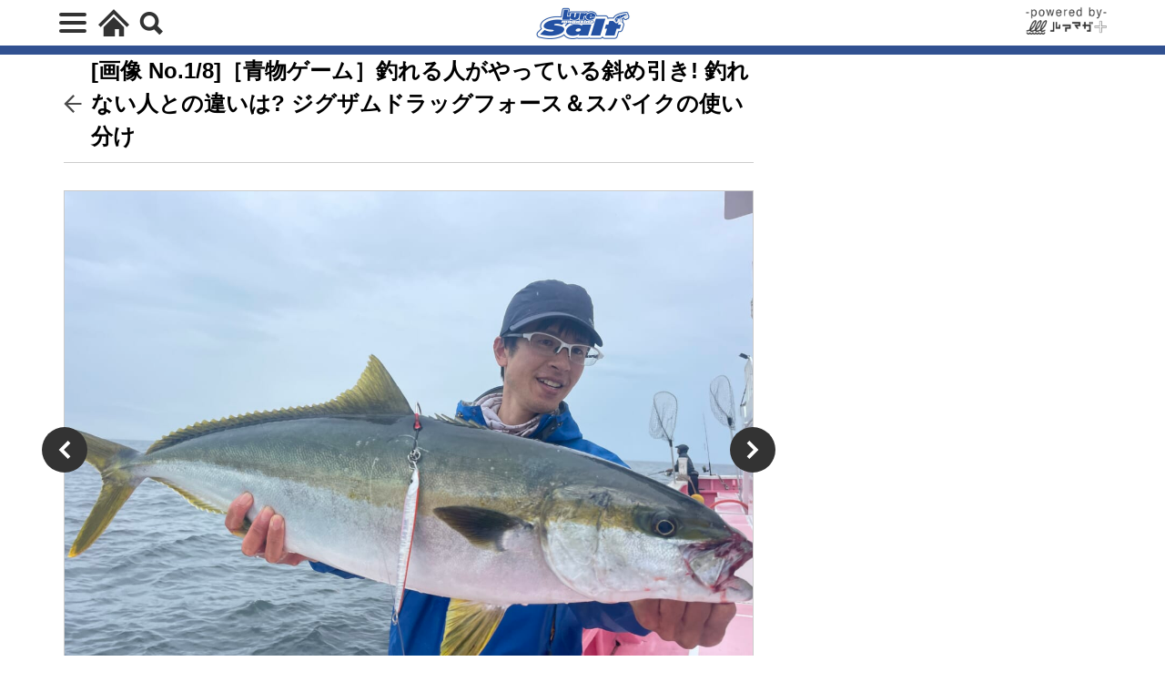

--- FILE ---
content_type: text/html; charset=UTF-8
request_url: https://plus.luremaga.jp/2024/02/09/324092/photo/324093/
body_size: 21371
content:
<!DOCTYPE html>
<html lang="ja" prefix="og: http://ogp.me/ns#" class="wym_html t-html">
<head prefix="og: http://ogp.me/ns# fb: http://ogp.me/ns/fb# article: http://ogp.me/ns/article#">
<link class="css-async" rel href="https://stackpath.bootstrapcdn.com/bootstrap/4.5.2/css/bootstrap.min.css" integrity="sha384-JcKb8q3iqJ61gNV9KGb8thSsNjpSL0n8PARn9HuZOnIxN0hoP+VmmDGMN5t9UJ0Z" crossorigin="anonymous">
<meta charset="UTF-8">
<!-- category/tag/author dataLayer -->
<script>
var tags = [];
      tags.push('ジギング');
          tags.push('海釣り(オフショア／沖)');
          tags.push('ロッド');
          tags.push('NOAD');
          tags.push('テンリュウ');
          tags.push('小型青物(ハマチ等)');
          tags.push('ルアーマガジンソルト');
          tags.push('新製品情報');
          tags.push('ソルトルアー');
    var posttags = tags.join(',');
var dataLayer = dataLayer || [];
dataLayer.push({
'author': 'ルアーマガジンソルト編集部',
'category': 'ソルトルアー',
'tag': posttags,
'AB_test': 'A',
});
</script>
<!-- /category/tag/author dataLayer --><title>[画像 No.1/8] ［青物ゲーム］釣れる人がやっている斜め引き! 釣れない人との違いは? ジグザムドラッグフォース＆スパイクの使い分け│ルアマガプラス</title>
<meta name='robots' content='max-image-preview:large' />
<link rel="alternate" title="oEmbed (JSON)" type="application/json+oembed" href="https://plus.luremaga.jp/wp-json/oembed/1.0/embed?url=https%3A%2F%2Fplus.luremaga.jp%2F2024%2F02%2F09%2F324092%2F" />
<link rel="alternate" title="oEmbed (XML)" type="text/xml+oembed" href="https://plus.luremaga.jp/wp-json/oembed/1.0/embed?url=https%3A%2F%2Fplus.luremaga.jp%2F2024%2F02%2F09%2F324092%2F&#038;format=xml" />
<style id='wp-img-auto-sizes-contain-inline-css' type='text/css'>
img:is([sizes=auto i],[sizes^="auto," i]){contain-intrinsic-size:3000px 1500px}
/*# sourceURL=wp-img-auto-sizes-contain-inline-css */
</style>
<link rel='stylesheet' id='wp-block-library-css' href='https://plus.luremaga.jp/main/wp-includes/css/dist/block-library/style.min.css?ver=6.9' type='text/css' media='all' />
<style id='wp-block-heading-inline-css' type='text/css'>
h1:where(.wp-block-heading).has-background,h2:where(.wp-block-heading).has-background,h3:where(.wp-block-heading).has-background,h4:where(.wp-block-heading).has-background,h5:where(.wp-block-heading).has-background,h6:where(.wp-block-heading).has-background{padding:1.25em 2.375em}h1.has-text-align-left[style*=writing-mode]:where([style*=vertical-lr]),h1.has-text-align-right[style*=writing-mode]:where([style*=vertical-rl]),h2.has-text-align-left[style*=writing-mode]:where([style*=vertical-lr]),h2.has-text-align-right[style*=writing-mode]:where([style*=vertical-rl]),h3.has-text-align-left[style*=writing-mode]:where([style*=vertical-lr]),h3.has-text-align-right[style*=writing-mode]:where([style*=vertical-rl]),h4.has-text-align-left[style*=writing-mode]:where([style*=vertical-lr]),h4.has-text-align-right[style*=writing-mode]:where([style*=vertical-rl]),h5.has-text-align-left[style*=writing-mode]:where([style*=vertical-lr]),h5.has-text-align-right[style*=writing-mode]:where([style*=vertical-rl]),h6.has-text-align-left[style*=writing-mode]:where([style*=vertical-lr]),h6.has-text-align-right[style*=writing-mode]:where([style*=vertical-rl]){rotate:180deg}
/*# sourceURL=https://plus.luremaga.jp/main/wp-includes/blocks/heading/style.min.css */
</style>
<style id='wp-block-paragraph-inline-css' type='text/css'>
.is-small-text{font-size:.875em}.is-regular-text{font-size:1em}.is-large-text{font-size:2.25em}.is-larger-text{font-size:3em}.has-drop-cap:not(:focus):first-letter{float:left;font-size:8.4em;font-style:normal;font-weight:100;line-height:.68;margin:.05em .1em 0 0;text-transform:uppercase}body.rtl .has-drop-cap:not(:focus):first-letter{float:none;margin-left:.1em}p.has-drop-cap.has-background{overflow:hidden}:root :where(p.has-background){padding:1.25em 2.375em}:where(p.has-text-color:not(.has-link-color)) a{color:inherit}p.has-text-align-left[style*="writing-mode:vertical-lr"],p.has-text-align-right[style*="writing-mode:vertical-rl"]{rotate:180deg}
/*# sourceURL=https://plus.luremaga.jp/main/wp-includes/blocks/paragraph/style.min.css */
</style>
<style id='global-styles-inline-css' type='text/css'>
:root{--wp--preset--aspect-ratio--square: 1;--wp--preset--aspect-ratio--4-3: 4/3;--wp--preset--aspect-ratio--3-4: 3/4;--wp--preset--aspect-ratio--3-2: 3/2;--wp--preset--aspect-ratio--2-3: 2/3;--wp--preset--aspect-ratio--16-9: 16/9;--wp--preset--aspect-ratio--9-16: 9/16;--wp--preset--color--black: #000000;--wp--preset--color--cyan-bluish-gray: #abb8c3;--wp--preset--color--white: #ffffff;--wp--preset--color--pale-pink: #f78da7;--wp--preset--color--vivid-red: #cf2e2e;--wp--preset--color--luminous-vivid-orange: #ff6900;--wp--preset--color--luminous-vivid-amber: #fcb900;--wp--preset--color--light-green-cyan: #7bdcb5;--wp--preset--color--vivid-green-cyan: #00d084;--wp--preset--color--pale-cyan-blue: #8ed1fc;--wp--preset--color--vivid-cyan-blue: #0693e3;--wp--preset--color--vivid-purple: #9b51e0;--wp--preset--gradient--vivid-cyan-blue-to-vivid-purple: linear-gradient(135deg,rgb(6,147,227) 0%,rgb(155,81,224) 100%);--wp--preset--gradient--light-green-cyan-to-vivid-green-cyan: linear-gradient(135deg,rgb(122,220,180) 0%,rgb(0,208,130) 100%);--wp--preset--gradient--luminous-vivid-amber-to-luminous-vivid-orange: linear-gradient(135deg,rgb(252,185,0) 0%,rgb(255,105,0) 100%);--wp--preset--gradient--luminous-vivid-orange-to-vivid-red: linear-gradient(135deg,rgb(255,105,0) 0%,rgb(207,46,46) 100%);--wp--preset--gradient--very-light-gray-to-cyan-bluish-gray: linear-gradient(135deg,rgb(238,238,238) 0%,rgb(169,184,195) 100%);--wp--preset--gradient--cool-to-warm-spectrum: linear-gradient(135deg,rgb(74,234,220) 0%,rgb(151,120,209) 20%,rgb(207,42,186) 40%,rgb(238,44,130) 60%,rgb(251,105,98) 80%,rgb(254,248,76) 100%);--wp--preset--gradient--blush-light-purple: linear-gradient(135deg,rgb(255,206,236) 0%,rgb(152,150,240) 100%);--wp--preset--gradient--blush-bordeaux: linear-gradient(135deg,rgb(254,205,165) 0%,rgb(254,45,45) 50%,rgb(107,0,62) 100%);--wp--preset--gradient--luminous-dusk: linear-gradient(135deg,rgb(255,203,112) 0%,rgb(199,81,192) 50%,rgb(65,88,208) 100%);--wp--preset--gradient--pale-ocean: linear-gradient(135deg,rgb(255,245,203) 0%,rgb(182,227,212) 50%,rgb(51,167,181) 100%);--wp--preset--gradient--electric-grass: linear-gradient(135deg,rgb(202,248,128) 0%,rgb(113,206,126) 100%);--wp--preset--gradient--midnight: linear-gradient(135deg,rgb(2,3,129) 0%,rgb(40,116,252) 100%);--wp--preset--font-size--small: 13px;--wp--preset--font-size--medium: 20px;--wp--preset--font-size--large: 36px;--wp--preset--font-size--x-large: 42px;--wp--preset--spacing--20: 0.44rem;--wp--preset--spacing--30: 0.67rem;--wp--preset--spacing--40: 1rem;--wp--preset--spacing--50: 1.5rem;--wp--preset--spacing--60: 2.25rem;--wp--preset--spacing--70: 3.38rem;--wp--preset--spacing--80: 5.06rem;--wp--preset--shadow--natural: 6px 6px 9px rgba(0, 0, 0, 0.2);--wp--preset--shadow--deep: 12px 12px 50px rgba(0, 0, 0, 0.4);--wp--preset--shadow--sharp: 6px 6px 0px rgba(0, 0, 0, 0.2);--wp--preset--shadow--outlined: 6px 6px 0px -3px rgb(255, 255, 255), 6px 6px rgb(0, 0, 0);--wp--preset--shadow--crisp: 6px 6px 0px rgb(0, 0, 0);}:where(.is-layout-flex){gap: 0.5em;}:where(.is-layout-grid){gap: 0.5em;}body .is-layout-flex{display: flex;}.is-layout-flex{flex-wrap: wrap;align-items: center;}.is-layout-flex > :is(*, div){margin: 0;}body .is-layout-grid{display: grid;}.is-layout-grid > :is(*, div){margin: 0;}:where(.wp-block-columns.is-layout-flex){gap: 2em;}:where(.wp-block-columns.is-layout-grid){gap: 2em;}:where(.wp-block-post-template.is-layout-flex){gap: 1.25em;}:where(.wp-block-post-template.is-layout-grid){gap: 1.25em;}.has-black-color{color: var(--wp--preset--color--black) !important;}.has-cyan-bluish-gray-color{color: var(--wp--preset--color--cyan-bluish-gray) !important;}.has-white-color{color: var(--wp--preset--color--white) !important;}.has-pale-pink-color{color: var(--wp--preset--color--pale-pink) !important;}.has-vivid-red-color{color: var(--wp--preset--color--vivid-red) !important;}.has-luminous-vivid-orange-color{color: var(--wp--preset--color--luminous-vivid-orange) !important;}.has-luminous-vivid-amber-color{color: var(--wp--preset--color--luminous-vivid-amber) !important;}.has-light-green-cyan-color{color: var(--wp--preset--color--light-green-cyan) !important;}.has-vivid-green-cyan-color{color: var(--wp--preset--color--vivid-green-cyan) !important;}.has-pale-cyan-blue-color{color: var(--wp--preset--color--pale-cyan-blue) !important;}.has-vivid-cyan-blue-color{color: var(--wp--preset--color--vivid-cyan-blue) !important;}.has-vivid-purple-color{color: var(--wp--preset--color--vivid-purple) !important;}.has-black-background-color{background-color: var(--wp--preset--color--black) !important;}.has-cyan-bluish-gray-background-color{background-color: var(--wp--preset--color--cyan-bluish-gray) !important;}.has-white-background-color{background-color: var(--wp--preset--color--white) !important;}.has-pale-pink-background-color{background-color: var(--wp--preset--color--pale-pink) !important;}.has-vivid-red-background-color{background-color: var(--wp--preset--color--vivid-red) !important;}.has-luminous-vivid-orange-background-color{background-color: var(--wp--preset--color--luminous-vivid-orange) !important;}.has-luminous-vivid-amber-background-color{background-color: var(--wp--preset--color--luminous-vivid-amber) !important;}.has-light-green-cyan-background-color{background-color: var(--wp--preset--color--light-green-cyan) !important;}.has-vivid-green-cyan-background-color{background-color: var(--wp--preset--color--vivid-green-cyan) !important;}.has-pale-cyan-blue-background-color{background-color: var(--wp--preset--color--pale-cyan-blue) !important;}.has-vivid-cyan-blue-background-color{background-color: var(--wp--preset--color--vivid-cyan-blue) !important;}.has-vivid-purple-background-color{background-color: var(--wp--preset--color--vivid-purple) !important;}.has-black-border-color{border-color: var(--wp--preset--color--black) !important;}.has-cyan-bluish-gray-border-color{border-color: var(--wp--preset--color--cyan-bluish-gray) !important;}.has-white-border-color{border-color: var(--wp--preset--color--white) !important;}.has-pale-pink-border-color{border-color: var(--wp--preset--color--pale-pink) !important;}.has-vivid-red-border-color{border-color: var(--wp--preset--color--vivid-red) !important;}.has-luminous-vivid-orange-border-color{border-color: var(--wp--preset--color--luminous-vivid-orange) !important;}.has-luminous-vivid-amber-border-color{border-color: var(--wp--preset--color--luminous-vivid-amber) !important;}.has-light-green-cyan-border-color{border-color: var(--wp--preset--color--light-green-cyan) !important;}.has-vivid-green-cyan-border-color{border-color: var(--wp--preset--color--vivid-green-cyan) !important;}.has-pale-cyan-blue-border-color{border-color: var(--wp--preset--color--pale-cyan-blue) !important;}.has-vivid-cyan-blue-border-color{border-color: var(--wp--preset--color--vivid-cyan-blue) !important;}.has-vivid-purple-border-color{border-color: var(--wp--preset--color--vivid-purple) !important;}.has-vivid-cyan-blue-to-vivid-purple-gradient-background{background: var(--wp--preset--gradient--vivid-cyan-blue-to-vivid-purple) !important;}.has-light-green-cyan-to-vivid-green-cyan-gradient-background{background: var(--wp--preset--gradient--light-green-cyan-to-vivid-green-cyan) !important;}.has-luminous-vivid-amber-to-luminous-vivid-orange-gradient-background{background: var(--wp--preset--gradient--luminous-vivid-amber-to-luminous-vivid-orange) !important;}.has-luminous-vivid-orange-to-vivid-red-gradient-background{background: var(--wp--preset--gradient--luminous-vivid-orange-to-vivid-red) !important;}.has-very-light-gray-to-cyan-bluish-gray-gradient-background{background: var(--wp--preset--gradient--very-light-gray-to-cyan-bluish-gray) !important;}.has-cool-to-warm-spectrum-gradient-background{background: var(--wp--preset--gradient--cool-to-warm-spectrum) !important;}.has-blush-light-purple-gradient-background{background: var(--wp--preset--gradient--blush-light-purple) !important;}.has-blush-bordeaux-gradient-background{background: var(--wp--preset--gradient--blush-bordeaux) !important;}.has-luminous-dusk-gradient-background{background: var(--wp--preset--gradient--luminous-dusk) !important;}.has-pale-ocean-gradient-background{background: var(--wp--preset--gradient--pale-ocean) !important;}.has-electric-grass-gradient-background{background: var(--wp--preset--gradient--electric-grass) !important;}.has-midnight-gradient-background{background: var(--wp--preset--gradient--midnight) !important;}.has-small-font-size{font-size: var(--wp--preset--font-size--small) !important;}.has-medium-font-size{font-size: var(--wp--preset--font-size--medium) !important;}.has-large-font-size{font-size: var(--wp--preset--font-size--large) !important;}.has-x-large-font-size{font-size: var(--wp--preset--font-size--x-large) !important;}
/*# sourceURL=global-styles-inline-css */
</style>

<style id='classic-theme-styles-inline-css' type='text/css'>
/*! This file is auto-generated */
.wp-block-button__link{color:#fff;background-color:#32373c;border-radius:9999px;box-shadow:none;text-decoration:none;padding:calc(.667em + 2px) calc(1.333em + 2px);font-size:1.125em}.wp-block-file__button{background:#32373c;color:#fff;text-decoration:none}
/*# sourceURL=/wp-includes/css/classic-themes.min.css */
</style>
<link rel='stylesheet' id='contact-form-7-css' href='https://plus.luremaga.jp/main/wp-content/plugins/contact-form-7/includes/css/styles.css?ver=6.1.4' type='text/css' media='all' />
<link rel='stylesheet' id='ub-extension-style-css-css' href='https://plus.luremaga.jp/main/wp-content/plugins/ultimate-blocks/src/extensions/style.css?ver=6.9' type='text/css' media='all' />
<link rel='stylesheet' id='vlp-public-css' href='https://plus.luremaga.jp/main/wp-content/plugins/visual-link-preview/dist/public.css?ver=2.2.9' type='text/css' media='all' />
<link rel='stylesheet' id='ppress-frontend-css' href='https://plus.luremaga.jp/main/wp-content/plugins/wp-user-avatar/assets/css/frontend.min.css?ver=4.16.8' type='text/css' media='all' />
<link rel='stylesheet' id='ppress-flatpickr-css' href='https://plus.luremaga.jp/main/wp-content/plugins/wp-user-avatar/assets/flatpickr/flatpickr.min.css?ver=4.16.8' type='text/css' media='all' />
<link rel='stylesheet' id='ppress-select2-css' href='https://plus.luremaga.jp/main/wp-content/plugins/wp-user-avatar/assets/select2/select2.min.css?ver=6.9' type='text/css' media='all' />
<link rel='stylesheet' id='yyi_rinker_stylesheet-css' href='https://plus.luremaga.jp/main/wp-content/plugins/yyi-rinker/css/style.css?v=1.11.1&#038;ver=6.9' type='text/css' media='all' />
<link rel='stylesheet' id='wp-associate-post-r2-css' href='https://plus.luremaga.jp/main/wp-content/plugins/wp-associate-post-r2/css/skin-standard.css?ver=5.0.1' type='text/css' media='all' />
<script type="text/javascript" src="https://plus.luremaga.jp/main/wp-includes/js/jquery/jquery.min.js?ver=3.7.1" id="jquery-core-js"></script>
<script type="text/javascript" src="https://plus.luremaga.jp/main/wp-includes/js/jquery/jquery-migrate.min.js?ver=3.4.1" id="jquery-migrate-js"></script>
<script type="text/javascript" id="seo-automated-link-building-js-extra">
/* <![CDATA[ */
var seoAutomatedLinkBuilding = {"ajaxUrl":"https://plus.luremaga.jp/main/wp-admin/admin-ajax.php"};
//# sourceURL=seo-automated-link-building-js-extra
/* ]]> */
</script>
<script type="text/javascript" src="https://plus.luremaga.jp/main/wp-content/plugins/seo-automated-link-building/js/seo-automated-link-building.js?ver=6.9" id="seo-automated-link-building-js"></script>
<script type="text/javascript" src="https://plus.luremaga.jp/main/wp-content/plugins/wp-user-avatar/assets/flatpickr/flatpickr.min.js?ver=4.16.8" id="ppress-flatpickr-js"></script>
<script type="text/javascript" src="https://plus.luremaga.jp/main/wp-content/plugins/wp-user-avatar/assets/select2/select2.min.js?ver=4.16.8" id="ppress-select2-js"></script>
<script type="text/javascript" src="https://plus.luremaga.jp/main/wp-content/plugins/yyi-rinker/js/event-tracking.js?v=1.11.1" id="yyi_rinker_event_tracking_script-js"></script>
<link rel="https://api.w.org/" href="https://plus.luremaga.jp/wp-json/" /><link rel="alternate" title="JSON" type="application/json" href="https://plus.luremaga.jp/wp-json/wp/v2/posts/324092" /><style>
.yyi-rinker-images {
    display: flex;
    justify-content: center;
    align-items: center;
    position: relative;

}
div.yyi-rinker-image img.yyi-rinker-main-img.hidden {
    display: none;
}

.yyi-rinker-images-arrow {
    cursor: pointer;
    position: absolute;
    top: 50%;
    display: block;
    margin-top: -11px;
    opacity: 0.6;
    width: 22px;
}

.yyi-rinker-images-arrow-left{
    left: -10px;
}
.yyi-rinker-images-arrow-right{
    right: -10px;
}

.yyi-rinker-images-arrow-left.hidden {
    display: none;
}

.yyi-rinker-images-arrow-right.hidden {
    display: none;
}
div.yyi-rinker-contents.yyi-rinker-design-tate  div.yyi-rinker-box{
    flex-direction: column;
}

div.yyi-rinker-contents.yyi-rinker-design-slim div.yyi-rinker-box .yyi-rinker-links {
    flex-direction: column;
}

div.yyi-rinker-contents.yyi-rinker-design-slim div.yyi-rinker-info {
    width: 100%;
}

div.yyi-rinker-contents.yyi-rinker-design-slim .yyi-rinker-title {
    text-align: center;
}

div.yyi-rinker-contents.yyi-rinker-design-slim .yyi-rinker-links {
    text-align: center;
}
div.yyi-rinker-contents.yyi-rinker-design-slim .yyi-rinker-image {
    margin: auto;
}

div.yyi-rinker-contents.yyi-rinker-design-slim div.yyi-rinker-info ul.yyi-rinker-links li {
	align-self: stretch;
}
div.yyi-rinker-contents.yyi-rinker-design-slim div.yyi-rinker-box div.yyi-rinker-info {
	padding: 0;
}
div.yyi-rinker-contents.yyi-rinker-design-slim div.yyi-rinker-box {
	flex-direction: column;
	padding: 14px 5px 0;
}

.yyi-rinker-design-slim div.yyi-rinker-box div.yyi-rinker-info {
	text-align: center;
}

.yyi-rinker-design-slim div.price-box span.price {
	display: block;
}

div.yyi-rinker-contents.yyi-rinker-design-slim div.yyi-rinker-info div.yyi-rinker-title a{
	font-size:16px;
}

div.yyi-rinker-contents.yyi-rinker-design-slim ul.yyi-rinker-links li.amazonkindlelink:before,  div.yyi-rinker-contents.yyi-rinker-design-slim ul.yyi-rinker-links li.amazonlink:before,  div.yyi-rinker-contents.yyi-rinker-design-slim ul.yyi-rinker-links li.rakutenlink:before, div.yyi-rinker-contents.yyi-rinker-design-slim ul.yyi-rinker-links li.yahoolink:before, div.yyi-rinker-contents.yyi-rinker-design-slim ul.yyi-rinker-links li.mercarilink:before {
	font-size:12px;
}

div.yyi-rinker-contents.yyi-rinker-design-slim ul.yyi-rinker-links li a {
	font-size: 13px;
}
.entry-content ul.yyi-rinker-links li {
	padding: 0;
}

div.yyi-rinker-contents .yyi-rinker-attention.attention_desing_right_ribbon {
    width: 89px;
    height: 91px;
    position: absolute;
    top: -1px;
    right: -1px;
    left: auto;
    overflow: hidden;
}

div.yyi-rinker-contents .yyi-rinker-attention.attention_desing_right_ribbon span {
    display: inline-block;
    width: 146px;
    position: absolute;
    padding: 4px 0;
    left: -13px;
    top: 12px;
    text-align: center;
    font-size: 12px;
    line-height: 24px;
    -webkit-transform: rotate(45deg);
    transform: rotate(45deg);
    box-shadow: 0 1px 3px rgba(0, 0, 0, 0.2);
}

div.yyi-rinker-contents .yyi-rinker-attention.attention_desing_right_ribbon {
    background: none;
}
.yyi-rinker-attention.attention_desing_right_ribbon .yyi-rinker-attention-after,
.yyi-rinker-attention.attention_desing_right_ribbon .yyi-rinker-attention-before{
display:none;
}
div.yyi-rinker-use-right_ribbon div.yyi-rinker-title {
    margin-right: 2rem;
}

				</style><link class="css-async" rel href="https://plus.luremaga.jp/main/wp-content/themes/the-thor/css/icon.min.css">
<link rel="stylesheet" href="https://plus.luremaga.jp/main/wp-content/themes/the-thor/style.min.css">
<link rel="stylesheet" href="https://plus.luremaga.jp/main/wp-content/themes/the-thor-child/style-user.css?1768379670">
<link rel="next" href="https://plus.luremaga.jp/2024/02/09/324092/2/" />
<link rel="canonical" href="https://plus.luremaga.jp/2024/02/09/324092/photo/324093/" />
<script src="https://ajax.googleapis.com/ajax/libs/jquery/1.12.4/jquery.min.js"></script>
<meta http-equiv="X-UA-Compatible" content="IE=edge">
<meta name="viewport" content="width=device-width, initial-scale=1, viewport-fit=cover"/>
<style>
.content .es-LiconBox:before{background-color:#a83f3f;}.content .es-LiconCircle:before{background-color:#a83f3f;}.content .es-BTiconBox:before{background-color:#a83f3f;}.content .es-BTiconCircle:before{background-color:#a83f3f;}.content .es-BiconObi{border-color:#a83f3f;}.content .es-BiconCorner:before{background-color:#a83f3f;}.content .es-BiconCircle:before{background-color:#a83f3f;}.content .es-BmarkHatena::before{background-color:#005293;}.content .es-BmarkExcl::before{background-color:#b60105;}.content .es-BmarkQ::before{background-color:#005293;}.content .es-BmarkQ::after{border-top-color:#005293;}.content .es-BmarkA::before{color:#b60105;}.content .es-BsubTradi::before{color:#ffffff;background-color:#b60105;border-color:#b60105;}.btn__link-primary{color:#ffffff; background-color:#3f3f3f;}.content .btn__link-primary{color:#ffffff; background-color:#3f3f3f;}.searchBtn__contentInner .btn__link-search{color:#ffffff; background-color:#3f3f3f;}.btn__link-secondary{color:#ffffff; background-color:#3f3f3f;}.content .btn__link-secondary{color:#ffffff; background-color:#3f3f3f;}.btn__link-search{color:#ffffff; background-color:#3f3f3f;}.btn__link-normal{color:#3f3f3f;}.content .btn__link-normal{color:#3f3f3f;}.btn__link-normal:hover{background-color:#3f3f3f;}.content .btn__link-normal:hover{background-color:#3f3f3f;}.comments__list .comment-reply-link{color:#3f3f3f;}.comments__list .comment-reply-link:hover{background-color:#3f3f3f;}@media only screen and (min-width: 992px){.subNavi__link-pickup{color:#3f3f3f;}}@media only screen and (min-width: 992px){.subNavi__link-pickup:hover{background-color:#3f3f3f;}}.content h2{color:#191919}.content h3{color:#191919}.content h4{color:#191919}.content h5{color:#191919}.content ul > li::before{color:#a83f3f;}.content ul{color:#191919;}.content ol > li::before{color:#a83f3f; border-color:#a83f3f;}.content ol > li > ol > li::before{background-color:#a83f3f; border-color:#a83f3f;}.content ol > li > ol > li > ol > li::before{color:#a83f3f; border-color:#a83f3f;}.content ol{color:#191919;}.content .balloon .balloon__text{color:#191919; background-color:#f2f2f2;}.content .balloon .balloon__text-left:before{border-left-color:#f2f2f2;}.content .balloon .balloon__text-right:before{border-right-color:#f2f2f2;}.content .balloon-boder .balloon__text{color:#191919; background-color:#ffffff;  border-color:#d8d8d8;}.content .balloon-boder .balloon__text-left:before{border-left-color:#d8d8d8;}.content .balloon-boder .balloon__text-left:after{border-left-color:#ffffff;}.content .balloon-boder .balloon__text-right:before{border-right-color:#d8d8d8;}.content .balloon-boder .balloon__text-right:after{border-right-color:#ffffff;}.content blockquote{color:#191919; background-color:#f2f2f2;}.content blockquote::before{color:#d8d8d8;}.content table{color:#191919; border-top-color:#E5E5E5; border-left-color:#E5E5E5;}.content table th{background:#7f7f7f; color:#ffffff; ;border-right-color:#E5E5E5; border-bottom-color:#E5E5E5;}.content table td{background:#ffffff; ;border-right-color:#E5E5E5; border-bottom-color:#E5E5E5;}.content table tr:nth-child(odd) td{background-color:#f2f2f2;}
</style>
<meta name="thumbnail" content="https://plus.luremaga.jp/main/wp-content/uploads/2024/01/01b45939c06cb7f067a99eba93c666ac.jpeg" /><!-- All in one Favicon 4.8 --><link rel="shortcut icon" href="/wp-content/uploads/2020/08/favicon.png" />
<link rel="icon" href="/wp-content/uploads/2020/08/favicon.png" type="image/gif"/>
<link rel="icon" href="/wp-content/uploads/2020/08/favicon.png" type="image/png"/>
<link rel="apple-touch-icon" href="/wp-content/uploads/2020/08/favicon.png" />
<link rel="icon" href="https://plus.luremaga.jp/main/wp-content/uploads/2021/04/cropped-favicon-32x32.png" sizes="32x32" />
<link rel="icon" href="https://plus.luremaga.jp/main/wp-content/uploads/2021/04/cropped-favicon-192x192.png" sizes="192x192" />
<link rel="apple-touch-icon" href="https://plus.luremaga.jp/main/wp-content/uploads/2021/04/cropped-favicon-180x180.png" />
<meta name="msapplication-TileImage" content="https://plus.luremaga.jp/main/wp-content/uploads/2021/04/cropped-favicon-270x270.png" />
		<style type="text/css" id="wp-custom-css">
			.item-wapper img:hover {
transform: scale( 1.2, 1.2 );
transition-duration: 0.5s;
}
.item-wapper img{
transition-duration: 0.5s;
} 
.item-wapper .img-wapper {
overflow: hidden;
}		</style>
		<style>
.code-block-default {margin: 8px 0; clear: both;}
.code-block- {}
</style>
<meta property="og:site_name" content="ルアマガプラス" />
<meta property="og:type" content="article" />
<meta property="og:title" content="［青物ゲーム］釣れる人がやっている斜め引き! 釣れない人との違いは? ジグザムドラッグフォース＆スパイクの使い分け" />
<meta property="og:description" content="関東の青物ゲームのメッカ、房総半島外房。首都圏の激戦エリアで結果を出すにはフィールドの特性を知り、それに合わせた戦略が必要だ。外房の青物といえばメインターゲットはヒラマサ。フィッシングアドバイザーとしてルアー船に3年間乗船するなど、外房の青" />
<meta property="og:url" content="https://plus.luremaga.jp/2024/02/09/324092/" />
<meta property="og:image" content="https://plus.luremaga.jp/main/wp-content/uploads/2024/01/01b45939c06cb7f067a99eba93c666ac-768x576.jpeg" />
<meta name="twitter:card" content="summary_large_image" />
<meta name="twitter:site" content="@luremaga_plus" />

<!-- Google Tag Manager -->
<script>(function(w,d,s,l,i){w[l]=w[l]||[];w[l].push({'gtm.start':
new Date().getTime(),event:'gtm.js'});var f=d.getElementsByTagName(s)[0],
j=d.createElement(s),dl=l!='dataLayer'?'&l='+l:'';j.async=true;j.src=
'https://www.googletagmanager.com/gtm.js?id='+i+dl;f.parentNode.insertBefore(j,f);
})(window,document,'script','dataLayer','GTM-T3C5TN6');</script>
<!-- End Google Tag Manager -->

<script async src="https://www.googletagmanager.com/gtag/js?id=UA-84925753-1"></script>
<script>
window.dataLayer = window.dataLayer || [];
function gtag(){dataLayer.push(arguments);}
gtag('js', new Date());
gtag('config', 'UA-84925753-1');
</script>

<meta http-equiv="x-dns-prefetch-control" content="on">
<link rel="dns-prefetch" href="//fonts.googleapis.com" />
<link rel="dns-prefetch" href="//fonts.gstatic.com" />
<script type="text/javascript" src="//cdn.jsdelivr.net/npm/slick-carousel@1.8.1/slick/slick.min.js"></script>
<script>
$.fn.serializeObject = function() {
	var o = {};
	var a = this.serializeArray();
	$.each(a, function() {
		if (o[this.name]) {
			if (!o[this.name].push) {
				o[this.name] = [o[this.name]];
			}
			o[this.name].push(this.value || '');
		} else {
			o[this.name] = this.value || '';
		}
	});
	return o;
};
</script><link class="css-async" rel type="text/css" href="//cdn.jsdelivr.net/npm/slick-carousel@1.8.1/slick/slick.css" />
<script async type="text/javascript" src="//cdn.jsdelivr.net/npm/slick-carousel@1.8.1/slick/slick.min.js"></script>
<link class="css-async" rel href="https://plus.luremaga.jp/main/wp-content/themes/the-thor-child/brand_channel/style.css?20211001-13" type="text/css" />
<link rel="stylesheet" href="https://plus.luremaga.jp/main/wp-content/themes/the-thor-child/style-user-wym2022.css?20211001-85" type="text/css" />
<meta property="fb:pages" content="1232459640108809" />
<script async src="https://www.google.com/recaptcha/api.js"></script>
<script type="application/javascript" src="//anymind360.com/js/11941/ats.js"></script>

<script data-sdk="l/1.1.10" data-cfasync="false" nowprocket src="https://html-load.com/loader.min.js" charset="UTF-8"></script>
<script nowprocket>(function(){function t(o,e){const r=n();return(t=function(t,n){return r[t-=309]})(o,e)}function n(){const t=["style","792872oOmMCL","documentElement","title","querySelectorAll","localStorage","name","VGhlcmUgd2FzIGEgcHJvYmxlbSBsb2FkaW5nIHRoZSBwYWdlLiBQbGVhc2UgY2xpY2sgT0sgdG8gbGVhcm4gbW9yZS4=","282786fMMJDo","loader-check","Cannot find currentScript","reload","textContent","charCodeAt","as_","&url=","script","map","loader_light","recovery","text","315540RTyVlu","last_bfa_at","split","href","length","&domain=","Script not found",'/loader.min.js"]',"from","none","width","width: 100vw; height: 100vh; z-index: 2147483647; position: fixed; left: 0; top: 0;","https://report.error-report.com/modal?eventId=&error=Vml0YWwgQVBJIGJsb2NrZWQ%3D&domain=","connection","https://error-report.com/report","querySelector","https://report.error-report.com/modal?eventId=","rtt","POST","87706KyRVLS","contains","src","height","close-error-report","error","Failed to load script: ",'script[src*="//',"3nLwbiH","/loader.min.js","append","hostname","outerHTML","&error=","onLine","setItem","addEventListener","btoa","setAttribute","toString","appendChild","display","searchParams","location","check","https://","type","currentScript","concat","148728JJjXGq","iframe","21QNapZW","data","createElement","link,style","Fallback Failed","_fa_","forEach","as_index","105042KWystp","getComputedStyle","host","value","removeEventListener","now","url","write","attributes","getBoundingClientRect","message","975180lrCXsz","as_modal_loaded","remove","https://report.error-report.com/modal?eventId=&error="];return(n=function(){return t})()}(function(){const o=t,e=n();for(;;)try{if(102011===parseInt(o(360))/1+parseInt(o(321))/2+parseInt(o(329))/3*(-parseInt(o(376))/4)+parseInt(o(371))/5+parseInt(o(383))/6+-parseInt(o(352))/7*(parseInt(o(350))/8)+-parseInt(o(396))/9)break;e.push(e.shift())}catch(t){e.push(e.shift())}})(),(()=>{"use strict";const n=t,o=n=>{const o=t;let e=0;for(let t=0,r=n[o(400)];t<r;t++)e=(e<<5)-e+n[o(388)](t),e|=0;return e},e=class{static[n(345)](){const t=n;var e,r;let c=arguments[t(400)]>0&&void 0!==arguments[0]?arguments[0]:t(394),a=!(arguments[t(400)]>1&&void 0!==arguments[1])||arguments[1];const i=Date[t(365)](),s=i-i%864e5,l=s-864e5,d=s+864e5,u=t(389)+o(c+"_"+s),w=t(389)+o(c+"_"+l),h=t(389)+o(c+"_"+d);return u!==w&&u!==h&&w!==h&&!(null!==(e=null!==(r=window[u])&&void 0!==r?r:window[w])&&void 0!==e?e:window[h])&&(a&&(window[u]=!0,window[w]=!0,window[h]=!0),!0)}};function r(o,e){const r=n;try{window[r(380)][r(336)](window[r(344)][r(362)]+r(357)+btoa(r(397)),Date[r(365)]()[r(340)]())}catch(t){}try{!async function(n,o){const e=r;try{if(await async function(){const n=t;try{if(await async function(){const n=t;if(!navigator[n(335)])return!0;try{await fetch(location[n(399)])}catch(t){return!0}return!1}())return!0;try{if(navigator[n(315)][n(319)]>1e3)return!0}catch(t){}return!1}catch(t){return!1}}())return;const r=await async function(n){const o=t;try{const t=new URL(o(316));t[o(343)][o(331)](o(347),o(393)),t[o(343)][o(331)](o(378),""),t[o(343)][o(331)](o(370),n),t[o(343)][o(331)](o(366),location[o(399)]);const e=await fetch(t[o(399)],{method:o(320)});return await e[o(395)]()}catch(t){return o(326)}}(n);document[e(379)](e(355))[e(358)]((t=>{const n=e;t[n(373)](),t[n(387)]=""}));let a=!1;window[e(337)](e(370),(t=>{const n=e;n(372)===t[n(353)]&&(a=!0)}));const i=document[e(354)](e(351));i[e(323)]=e(318)[e(349)](r,e(334))[e(349)](btoa(n),e(401))[e(349)](o,e(390))[e(349)](btoa(location[e(399)])),i[e(339)](e(375),e(313)),document[e(377)][e(341)](i);const s=t=>{const n=e;n(325)===t[n(353)]&&(i[n(373)](),window[n(364)](n(370),s))};window[e(337)](e(370),s);const l=()=>{const t=e,n=i[t(369)]();return t(311)!==window[t(361)](i)[t(342)]&&0!==n[t(312)]&&0!==n[t(324)]};let d=!1;const u=setInterval((()=>{if(!document[e(322)](i))return clearInterval(u);l()||d||(clearInterval(u),d=!0,c(n,o))}),1e3);setTimeout((()=>{a||d||(d=!0,c(n,o))}),3e3)}catch(t){c(n,o)}}(o,e)}catch(t){c(o,e)}}function c(t,o){const e=n;try{const n=atob(e(382));confirm(n)?location[e(399)]=e(374)[e(349)](btoa(t),e(401))[e(349)](o,e(390))[e(349)](btoa(location[e(399)])):location[e(386)]()}catch(t){location[e(399)]=e(314)[e(349)](o)}}(()=>{const t=n,o=n=>t(327)[t(349)](n);let c="";try{var a,i;null===(a=document[t(348)])||void 0===a||a[t(373)]();const n=null!==(i=function(){const n=t,o=n(359)+window[n(338)](window[n(344)][n(332)]);return window[o]}())&&void 0!==i?i:0;if(!e[t(345)](t(384),!1))return;const s="html-load.com,fb.html-load.com,content-loader.com,fb.content-loader.com"[t(398)](",");c=s[0];const l=document[t(317)](t(328)[t(349)](s[n],t(309)));if(!l)throw new Error(t(402));const d=Array[t(310)](l[t(368)])[t(392)]((n=>({name:n[t(381)],value:n[t(363)]})));if(n+1<s[t(400)])return function(n,o){const e=t,r=e(359)+window[e(338)](window[e(344)][e(332)]);window[r]=o}(0,n+1),void function(n,o){const e=t;var r;const c=document[e(354)](e(391));o[e(358)]((t=>{const n=e;let{name:o,value:r}=t;return c[n(339)](o,r)})),c[e(339)](e(323),e(346)[e(349)](n,e(330))),document[e(367)](c[e(333)]);const a=null===(r=document[e(348)])||void 0===r?void 0:r[e(333)];if(!a)throw new Error(e(385));document[e(367)](a)}(s[n+1],d);r(o(t(356)),c)}catch(n){try{n=n[t(340)]()}catch(t){}r(o(n),c)}})()})();})();</script>

<script>
var ua = navigator.userAgent;
var agent = window.navigator.userAgent.toLowerCase();
var ipad = agent.indexOf('ipad') > -1 || agent.indexOf('macintosh') > -1 && 'ontouchend' in document;
if(ipad) {
  var w = Math.max(document.documentElement.clientWidth, window.innerWidth || 0);
  var ratio = Math.round(w / 1200 * 100) / 100;
  var viewportContent = "width=1200, initial-scale=0.74, viewport-fit=cover";
  document.querySelector("meta[name='viewport']").setAttribute("content", viewportContent);
}
else if(ua.indexOf('iPhone') > 0 || ua.indexOf('iPod') > 0 || ua.indexOf('Android') > 0 && ua.indexOf('Mobile') > 0){
}else if( (ua.indexOf('iPad') > 0 || ua.indexOf('Android') > 0) || ( ua.indexOf("ipad") > -1 || (ua.indexOf("macintosh") > -1 && "ontouchend" in document) ) ) {
  var w = Math.max(document.documentElement.clientWidth, window.innerWidth || 0);
  var ratio = Math.round(w / 1200 * 100) / 100;
  var viewportContent = "width=1200, initial-scale=" + ratio + ", viewport-fit=cover";
  document.querySelector("meta[name='viewport']").setAttribute("content", viewportContent);
}
</script>
</head>
<body class="t-naviNoneSp" id="top" data-media="lure-magazine-salt" data-style="wym-v2022__body"  data-pattern="A" data-noad="1">
<!-- Google Tag Manager (noscript) -->
<noscript><iframe src="https://www.googletagmanager.com/ns.html?id=GTM-T3C5TN6"
height="0" width="0" style="display:none;visibility:hidden"></iframe></noscript>
<!-- End Google Tag Manager (noscript) -->


<style>body[data-media="lure-magazine-salt"] .wym-v2022__header { border-color: #315191}</style><!-- tf-ist-aladdin-pcsp -->


    <header class="wym-v2022__header l-header"> <div class="container container-header"><div class="menuBtn"><input class="menuBtn__checkbox" id="menuBtn-checkbox" type="checkbox"><label class="menuBtn__link menuBtn__link-text icon-menu" for="menuBtn-checkbox"><span></span></label><label class="menuBtn__unshown" for="menuBtn-checkbox"></label><div class="menuBtn__content"><div class="menuBtn__scroll"><label class="menuBtn__close" for="menuBtn-checkbox"><i class="icon-close"></i>CLOSE</label><div class="menuBtn__contentInner"><aside class="widget widget-menu widget_nav_menu"><div class="menu-%e3%83%a1%e3%83%8b%e3%83%a5%e3%83%bc%e3%83%91%e3%83%8d%e3%83%ab-container"><ul id="menu-%e3%83%a1%e3%83%8b%e3%83%a5%e3%83%bc%e3%83%91%e3%83%8d%e3%83%ab" class="menu"><li id="menu-item-181977" class="menu-item menu-item-type-custom menu-item-object-custom menu-item-181977"><a href="/fish/b301/">ブラックバス釣り</a></li><li id="menu-item-181988" class="menu-item menu-item-type-custom menu-item-object-custom menu-item-181988"><a href="/rikuo/">陸王</a></li><li id="menu-item-389590" class="menu-item menu-item-type-custom menu-item-object-custom menu-item-389590"><a href="/area-trout/">エリアトラウト</a></li><li id="menu-item-389592" class="menu-item menu-item-type-custom menu-item-object-custom menu-item-389592"><a href="/salt-lure-fishing/">ソルトルアー</a></li><li id="menu-item-389591" class="menu-item menu-item-type-custom menu-item-object-custom menu-item-389591"><a href="/salt-water-offshore-fishing/">オフショア</a></li><li id="menu-item-389577" class="menu-item menu-item-type-custom menu-item-object-custom menu-item-389577"><a href="/fishing-method/j201/">ジギング</a></li><li id="menu-item-389578" class="menu-item menu-item-type-custom menu-item-object-custom menu-item-389578"><a href="/tag/casting/">キャスティング</a></li><li id="menu-item-389582" class="menu-item menu-item-type-custom menu-item-object-custom menu-item-389582"><a href="/fishing-method/t101/">タイラバ</a></li><li id="menu-item-389583" class="menu-item menu-item-type-custom menu-item-object-custom menu-item-389583"><a href="/fishing-method/a201/">イカメタル</a></li><li id="menu-item-181979" class="menu-item menu-item-type-custom menu-item-object-custom menu-item-181979"><a href="/fishing-method/s201/">シーバス</a></li><li id="menu-item-181980" class="menu-item menu-item-type-custom menu-item-object-custom menu-item-181980"><a href="/fishing-method/a101/">アジング</a></li><li id="menu-item-389596" class="menu-item menu-item-type-custom menu-item-object-custom menu-item-389596"><a href="/fish/m402/">メバル</a></li><li id="menu-item-181981" class="menu-item menu-item-type-custom menu-item-object-custom menu-item-181981"><a href="/fishing-method/a401/">エギング</a></li><li id="menu-item-389587" class="menu-item menu-item-type-custom menu-item-object-custom menu-item-389587"><a href="/fishing-method/c201/">チニング</a></li><li id="menu-item-389584" class="menu-item menu-item-type-custom menu-item-object-custom menu-item-389584"><a href="/fishing-method/s202/">ショアジギング</a></li><li id="menu-item-389585" class="menu-item menu-item-type-custom menu-item-object-custom menu-item-389585"><a href="/fishing-method/s101/">サーフ</a></li><li id="menu-item-389602" class="menu-item menu-item-type-custom menu-item-object-custom menu-item-389602"><a href="/fish/h204/">ヒラメ</a></li><li id="menu-item-389597" class="menu-item menu-item-type-custom menu-item-object-custom menu-item-389597"><a href="/fish/k505/">青物</a></li><li id="menu-item-389593" class="menu-item menu-item-type-custom menu-item-object-custom menu-item-389593"><a href="/tag/new-item/">新製品</a></li><li id="menu-item-181985" class="menu-item menu-item-type-custom menu-item-object-custom menu-item-181985"><a href="/rod/">ロッド</a></li><li id="menu-item-181986" class="menu-item menu-item-type-custom menu-item-object-custom menu-item-181986"><a href="/reel/">リール</a></li><li id="menu-item-389594" class="menu-item menu-item-type-custom menu-item-object-custom menu-item-389594"><a href="/fishing-line/">ライン</a></li><li id="menu-item-389595" class="menu-item menu-item-type-custom menu-item-object-custom menu-item-389595"><a href="/lure-fishing/">ルアー</a></li><li id="menu-item-389605" class="menu-item menu-item-type-custom menu-item-object-custom menu-item-389605"><a href="/big-bait/">ビッグベイト</a></li><li id="menu-item-389599" class="menu-item menu-item-type-custom menu-item-object-custom menu-item-389599"><a href="/tackle-items/">用品</a></li><li id="menu-item-389600" class="menu-item menu-item-type-custom menu-item-object-custom menu-item-389600"><a href="/car/">釣り車</a></li><li id="menu-item-181984" class="menu-item menu-item-type-custom menu-item-object-custom menu-item-181984"><a href="/luremaga-joshibu/">ルアマガ女子部</a></li><li id="menu-item-389606" class="menu-item menu-item-type-custom menu-item-object-custom menu-item-389606"><a href="/bait-fishing/">エサ釣り</a></li></ul></div></aside></div></div></div></div><div class="wym-v2022__nav-button-home"><a href="https://plus.luremaga.jp"><svg version="1.1" id="_x32_" xmlns="http://www.w3.org/2000/svg" xmlns:xlink="http://www.w3.org/1999/xlink" x="0px" y="0px" width="512px" height="512px" viewBox="0 0 512 512" style="width: 34px; height: 34px; opacity: 1;" xml:space="preserve"><g><polygon class="st0" points="442.531,218 344.828,120.297 256,31.469 167.172,120.297 69.438,218.047 0,287.469 39.984,327.453 109.406,258.031 207.156,160.281 256,111.438 304.844,160.281 402.531,257.984 472.016,327.453 512,287.469 " style="fill: rgb(51, 51, 51);"></polygon><polygon class="st0" points="85.719,330.375 85.719,480.531 274.75,480.531 274.75,361.547 343.578,361.547 343.578,480.531 426.281,480.531 426.281,330.328 256.016,160.063" style="fill: #333;"></polygon></g></svg></a></div><div class="searchBtn searchBtn-right "><input class="searchBtn__checkbox" id="searchBtn-checkbox" type="checkbox"><label class="searchBtn__link searchBtn__link-text icon-search" for="searchBtn-checkbox"></label><label class="searchBtn__unshown" for="searchBtn-checkbox"></label><div class="searchBtn__content"><div class="searchBtn__scroll"><label class="searchBtn__close" for="searchBtn-checkbox"><i class="icon-close"></i>CLOSE</label><div class="searchBtn__contentInner"><aside class="widget">  <div class="widgetSearch"> <form method="get" action="https://plus.luremaga.jp" target="_top">  <div class="widgetSearch__contents"> <h3 class="heading heading-tertiary">キーワード</h3> <input class="widgetSearch__input widgetSearch__input-max" type="text" name="s" placeholder="キーワードを入力" value=""></div>  <div class="btn btn-search"> <button class="btn__link btn__link-search" type="submit" value="search">検索</button>  </div></form>  </div></aside></div></div></div></div><p class="siteTitle"><a class="siteTitle__link" href="https://plus.luremaga.jp/lure-magazine-salt/"><img class="siteTitle__logo" src="https://plus.luremaga.jp/main/wp-content/uploads/2022/07/media-logo-lms-1.png" alt="ルアーマガジンソルト" width="640" height="140" ></a> </p>  <div class="wym-v2022__header-powerd"><div class="wym-v2022__header-powerd-img"><a class="siteTitle__link" href="https://plus.luremaga.jp"><img src="https://plus.luremaga.jp/main/wp-content/themes/the-thor-child/img/header-logo-poweredbylmp.png" alt="ルアマガプラス" width="320" height="200" ></a></div></div> </div>  </header>      <div class="l-headerBottom"> </div>   <div class="wym-photo__fixed-back"><a class="ga4_click_18" href="https://plus.luremaga.jp/2024/02/09/324092/">記事へ戻る</a></div><div class="l-wrapper single"><main class="l-main no-prefetch" id="wymV2022Photo"><div class="dividerBottom"><div class="postContents"><section class="content"><div class="wym-post-galleries__back-title"><a href="https://plus.luremaga.jp/2024/02/09/324092/"><h1 class="heading heading-primary">[画像 No.1/8]［青物ゲーム］釣れる人がやっている斜め引き! 釣れない人との違いは? ジグザムドラッグフォース＆スパイクの使い分け</h1></a></div><div class="photo-ad__fv"></div><div class="wym-post-galleries__wrap"><div class="wym-post-galleries__main"><img width="1280" height="960" src="https://plus.luremaga.jp/main/wp-content/uploads/2024/01/01b45939c06cb7f067a99eba93c666ac.jpeg" class="attachment-full size-full" alt="｜［青物ゲーム］釣れる人がやっている斜め引き! 釣れない人との違いは? ジグザムドラッグフォース＆スパイクの使い分け" loading="lazy" decoding="async" /><div class="wym-post-galleries__main-arrow is-left"><a><svg version="1.1" id="_x32_" xmlns="http://www.w3.org/2000/svg" xmlns:xlink="http://www.w3.org/1999/xlink" x="0px" y="0px" viewBox="0 0 512 512" style="width: 256px; height: 256px; opacity: 1;" xml:space="preserve"><style type="text/css">.st0{fill:#4B4B4B;}</style><g><polygon class="st0" points="419.916,71.821 348.084,0 92.084,256.005 348.084,512 419.916,440.178 235.742,256.005 " style="fill: rgb(255, 255, 255);"></polygon></g></svg></a></div><div class="wym-post-galleries__main-arrow is-right"><a><svg version="1.1" id="_x32_" xmlns="http://www.w3.org/2000/svg" xmlns:xlink="http://www.w3.org/1999/xlink" x="0px" y="0px" viewBox="0 0 512 512" style="width: 256px; height: 256px; opacity: 1;" xml:space="preserve"><style type="text/css">.st0{fill:#4B4B4B;}</style><g><polygon class="st0" points="163.916,0 92.084,71.822 276.258,255.996 92.084,440.178 163.916,512 419.916,255.996 " style="fill: rgb(255, 255, 255);"></polygon></g></svg></a></div></div><div class="wym-post-galleries__main-caption"></div><div class="wym-post-galleries__imgs"><div class="wym-post-galleries__item is-active"><a href="https://plus.luremaga.jp/2024/02/09/324092/photo/324093/"><img width="150" height="150" src="https://plus.luremaga.jp/main/wp-content/uploads/2024/01/01b45939c06cb7f067a99eba93c666ac-150x150.jpeg" class="attachment-thumbnail size-thumbnail" alt="" decoding="async" /></a></div><div class="wym-post-galleries__item "><a href="https://plus.luremaga.jp/2024/02/09/324092/photo/324097/"><img width="150" height="150" src="https://plus.luremaga.jp/main/wp-content/uploads/2024/01/1044527-2-150x150.jpg" class="attachment-thumbnail size-thumbnail" alt="" decoding="async" /></a></div><div class="wym-post-galleries__item "><a href="https://plus.luremaga.jp/2024/02/09/324092/photo/324099/"><img width="150" height="150" src="https://plus.luremaga.jp/main/wp-content/uploads/2024/01/1044307-3-1-150x150.jpg" class="attachment-thumbnail size-thumbnail" alt="" decoding="async" /></a></div><div class="wym-post-galleries__item "><a href="https://plus.luremaga.jp/2024/02/09/324092/photo/324100/"><img width="150" height="150" src="https://plus.luremaga.jp/main/wp-content/uploads/2024/01/JDF601S-5_6-150x150.jpg" class="attachment-thumbnail size-thumbnail" alt="" decoding="async" /></a></div><div class="wym-post-galleries__item "><a href="https://plus.luremaga.jp/2024/02/09/324092/photo/324103/"><img width="150" height="150" src="https://plus.luremaga.jp/main/wp-content/uploads/2024/01/c1687a9cb7fa06e7c61946d11dbb9ade-150x150.jpeg" class="attachment-thumbnail size-thumbnail" alt="" decoding="async" /></a></div><div class="wym-post-galleries__item "><a href="https://plus.luremaga.jp/2024/02/09/324092/photo/324106/"><img width="150" height="150" src="https://plus.luremaga.jp/main/wp-content/uploads/2024/01/JDF611S-4_5-150x150.jpg" class="attachment-thumbnail size-thumbnail" alt="" decoding="async" /></a></div><div class="wym-post-galleries__item "><a href="https://plus.luremaga.jp/2024/02/09/324092/photo/324109/"><img width="150" height="150" src="https://plus.luremaga.jp/main/wp-content/uploads/2024/01/YT-4-150x150.jpg" class="attachment-thumbnail size-thumbnail" alt="" decoding="async" /></a></div><div class="wym-post-galleries__item "><a href="https://plus.luremaga.jp/2024/02/09/324092/photo/324112/"><img width="150" height="150" src="https://plus.luremaga.jp/main/wp-content/uploads/2024/01/c14325bab9ff16b73a7e07527726783d-150x150.jpg" class="attachment-thumbnail size-thumbnail" alt="" decoding="async" /></a></div></div></div><script>jQuery(function(){var prev = jQuery('.wym-post-galleries__item.is-active').prev();if(prev.length == 0) {prev = jQuery('.wym-post-galleries__item:last-child');}jQuery('.wym-post-galleries__main-arrow.is-left a').attr('href',prev.find('a').attr('href'));var next = jQuery('.wym-post-galleries__item.is-active').next();if(next.length == 0) {next = jQuery('.wym-post-galleries__item:first-child');}jQuery('.wym-post-galleries__main-arrow.is-right a').attr('href',next.find('a').attr('href'));});</script><div class="wym_pagination__first-link"><a class="ga4_click_15" href="https://plus.luremaga.jp/2024/02/09/324092/" >【この記事を最初から読む】<span>［青物ゲーム］釣れる人がやっている斜め引き! 釣れない人との違いは? ジグザムドラッグフォース＆スパイクの使い分け</span></a></div><div class="lazyblock-newest-filtered-links-gS59f wp-block-lazyblock-newest-filtered-links"><div class="wp-block-lazyblock-int-link-5 wym-block-tag-filtered-links__wrap exclude-rss"> <div class="wym-archive-title__head"> <h2 class="h2-txt exclude-rss exclude-outline">最新の投稿記事(全体)</h2> <div class="wym-v2022-archive-link"> <a href="/latest-article/">もっと見る</a> </div> </div><div><div class="sitecard">  <div class="sitecard__contents"><div class="wym-v2022__thumb-date">  2026/01/18 </div>  <div class="heading heading-secondary"><a href="https://plus.luremaga.jp/2026/01/18/465026/">「冬でも水中はボイルしまくり！」冬バスが動かないは大間違い。固定概念を捨てればもっと魚は釣れる！</a></div>  <p class="phrase phrase-tertiary">魚探に頼らないで入鹿池で初バス！ こんにちは！　中川雅偉です！ 先日は入鹿池ボートに初バス狙いに行って来ました！ 自分だけだと久しぶりでわからないので入鹿池マスターの中川リュウガ（弟）と半日勝負です！[…]  </div>  <div class="eyecatch eyecatch-11"><a class="eyecatch__link" href="https://plus.luremaga.jp/2026/01/18/465026/"><img decoding="async" width="375" height="211" src="https://plus.luremaga.jp/main/wp-content/uploads/2026/01/ae46b1f460ee46f789c27b264a6cb421-29-375x211.jpg" class="attachment-icatch375 size-icatch375 wp-post-image no-layzr" alt="" /></a></div>  </div></div><div><div class="sitecard">  <div class="sitecard__contents"><div class="wym-v2022__thumb-date">  2026/01/17 </div>  <div class="heading heading-secondary"><a href="https://plus.luremaga.jp/2026/01/17/464840/">【釣りフェスで現物をチェック！】ガンダム生みの親がルアーをデザイン！ヒロイックすぎるビジュアルに話題騒然!!</a></div>  <p class="phrase phrase-tertiary">大河原流仕事術 「まず仕事は受ける。そうじゃないと仕事にならない人生を送ってきたので、今まで色々なデザインに携わってまいりましたが、ルアーのデザインは初めてでしたね」 アニメ史に残るロボットやメカを数[…]  </div>  <div class="eyecatch eyecatch-11"><a class="eyecatch__link" href="https://plus.luremaga.jp/2026/01/17/464840/"><img decoding="async" width="375" height="211" src="https://plus.luremaga.jp/main/wp-content/uploads/2026/01/pre-1-375x211.jpg" class="attachment-icatch375 size-icatch375 wp-post-image no-layzr" alt="" /></a></div>  </div></div><div><div class="sitecard">  <div class="sitecard__contents"><div class="wym-v2022__thumb-date">  2026/01/17 </div>  <div class="heading heading-secondary"><a href="https://plus.luremaga.jp/2026/01/17/465018/">「マックス減水時からが冬本番」浚渫で濁りが入ればチャンス大！水位が大事な冬のリザーバー攻略</a></div>  <p class="phrase phrase-tertiary">冬本番はマックス減水になってから！ 皆さんこんにちは！ 河口湖ガイドのトミーです。今週は相模湖情報をお届け致します。 相模湖は1/9から冬水位に向けて、減水を開始しました。この冬水位がかなりキモとなる[…]  </div>  <div class="eyecatch eyecatch-11"><a class="eyecatch__link" href="https://plus.luremaga.jp/2026/01/17/465018/"><img decoding="async" width="375" height="211" src="https://plus.luremaga.jp/main/wp-content/uploads/2026/01/ae46b1f460ee46f789c27b264a6cb421-28-375x211.jpg" class="attachment-icatch375 size-icatch375 wp-post-image no-layzr" alt="" /></a></div>  </div></div><div><div class="sitecard">  <div class="sitecard__contents"><div class="wym-v2022__thumb-date">  2026/01/17 </div>  <div class="heading heading-secondary"><a href="https://plus.luremaga.jp/2026/01/17/464472/">「使いこなすと最強の武器」DAIWAから登場するタイラバネクタイ「テクニカーリー」。変幻自在の泳ぎを生み出す”厚変”コンセプトとは？</a></div>  <p class="phrase phrase-tertiary">マニュアル系タイラバネクタイ ダイワが狙い打つ新世代タイラバネクタイ「紅牙テクニカーリー」。ただ巻くだけで千鳥アクションを生み出す設計で、シーンを選ばずに魚からバイトを得ることができるだけでなく、3種[…]  </div>  <div class="eyecatch eyecatch-11"><a class="eyecatch__link" href="https://plus.luremaga.jp/2026/01/17/464472/"><img decoding="async" width="375" height="211" src="https://plus.luremaga.jp/main/wp-content/uploads/2026/01/ae46b1f460ee46f789c27b264a6cb421-22-375x211.jpg" class="attachment-icatch375 size-icatch375 wp-post-image no-layzr" alt="" /></a></div>  </div></div><div><div class="sitecard">  <div class="sitecard__contents"><div class="wym-v2022__thumb-date">  2026/01/17 </div>  <div class="heading heading-secondary"><a href="https://plus.luremaga.jp/2026/01/17/463693/">琵琶湖でバス釣りするならまずは「ガイド」がおススメ！琵琶湖バスフィッシングの現実を人気ガイドが解説！</a></div>  <p class="phrase phrase-tertiary">profile 初の1本を釣るために知っておきたいこととは 「ガイドさんって、誰よりも琵琶湖のことをよく知っているんですよ。ここの地形はどうでボトムはこうで、どんなルアーをどう使えばよいのか、すべて経[…]  </div>  <div class="eyecatch eyecatch-11"><a class="eyecatch__link" href="https://plus.luremaga.jp/2026/01/17/463693/"><img decoding="async" width="375" height="211" src="https://plus.luremaga.jp/main/wp-content/uploads/2026/01/sugi-1-375x211.jpg" class="attachment-icatch375 size-icatch375 wp-post-image no-layzr" alt="" /></a></div>  </div></div>  <div class="wym-v2022-archive-link is-sp"> <a href="/latest-article/">もっと見る</a> </div> </div></div><div class="lazyblock-int-link-5-ranking-Z2rGakL wp-block-lazyblock-int-link-5-ranking"><div class="wym_access-rainking wp-block-lazyblock-int-link-5">  <h2 class="h2-txt exclude-rss exclude-outline">人気記事ランキング(全体)</h2><div> <div class="sitecard"> <div class="sitecard__subtitle"></div> <div class="sitecard__contents">  <div class="wym-v2022__thumb-date">2026/01/16</div> <div class="heading heading-secondary"><a href="https://plus.luremaga.jp/2026/01/16/463519/">【詳細スペックも掲載！】DAIWAスクープ！待望のハートランド新作は「スモールプラグスペシャル」が復活&#x2049;村上晴彦さんが語る！</a></div> <p class="phrase phrase-tertiary">高弾性かつ強化レジンで進化したメガトップR採用 今からおよそ30年前の１９９８年に村上晴彦監修により登場したのが、ハートランド初期の名竿『スモールプラグスペシャル』。 “ソリッドパワースリム”と呼ぶコ[…] </div> <div class="eyecatch eyecatch-11"><a class="eyecatch__link" href="https://plus.luremaga.jp/2026/01/16/463519/"><img decoding="async" width="375" height="211" src="https://plus.luremaga.jp/main/wp-content/uploads/2026/01/hato-1-375x211.jpg" class="attachment-icatch375 size-icatch375 wp-post-image no-layzr" alt="" /></a></div> </div></div>  <div> <div class="sitecard"> <div class="sitecard__subtitle"></div> <div class="sitecard__contents">  <div class="wym-v2022__thumb-date">2026/01/16</div> <div class="heading heading-secondary"><a href="https://plus.luremaga.jp/2026/01/16/464331/">5年ぶりのモデルチェンジ。DAIWAから待望の『26フリームス』が登場。エアドライブデザイン採用で価格以上のハイコスパリールに変貌。</a></div> <p class="phrase phrase-tertiary">より軽快な操作性に引き上げられたグローバルスタンダードモデル 26フリームスのデザインは渋さが増した印象だ。前作はシルバーのボディにスプールやハンドルにゴールドをあしらい高級感のあるルックスだったが、[…] </div> <div class="eyecatch eyecatch-11"><a class="eyecatch__link" href="https://plus.luremaga.jp/2026/01/16/464331/"><img decoding="async" width="375" height="211" src="https://plus.luremaga.jp/main/wp-content/uploads/2026/01/ae46b1f460ee46f789c27b264a6cb421-31-375x211.jpg" class="attachment-icatch375 size-icatch375 wp-post-image no-layzr" alt="" /></a></div> </div></div>  <div> <div class="sitecard"> <div class="sitecard__subtitle"></div> <div class="sitecard__contents">  <div class="wym-v2022__thumb-date">2026/01/16</div> <div class="heading heading-secondary"><a href="https://plus.luremaga.jp/2026/01/16/464959/">「今回のはマジですごいです」シーバスロッド革命。DAIWAから登場する「モアザン CGS」。大野ゆうきが衝撃を受けた理由とは？</a></div> <p class="phrase phrase-tertiary">シーバスロッドにCGSを初採用! 自由度の高い造形がシーバス釣りに革命を起こす! モアザン ブランジーノCGSのCGSは、カーボングリップシステムの略。 今回のモアザン ブランジーノCGSと同じく、2[…] </div> <div class="eyecatch eyecatch-11"><a class="eyecatch__link" href="https://plus.luremaga.jp/2026/01/16/464959/"><img decoding="async" width="375" height="211" src="https://plus.luremaga.jp/main/wp-content/uploads/2026/01/ae46b1f460ee46f789c27b264a6cb421-35-375x211.jpg" class="attachment-icatch375 size-icatch375 wp-post-image no-layzr" alt="" /></a></div> </div></div>  <div> <div class="sitecard"> <div class="sitecard__subtitle"></div> <div class="sitecard__contents">  <div class="wym-v2022__thumb-date">2026/01/13</div> <div class="heading heading-secondary"><a href="https://plus.luremaga.jp/2026/01/13/464242/">「最初の1台はコレ」シマノから登場する『ハイコスパリール』。上位機種譲りのテクノロージーを搭載した満足度の高い1台に。</a></div> <p class="phrase phrase-tertiary">上位機譲りの性能を備えた新世代エントリーモデル ルアーフィッシング入門者から幅広い釣りまで対応する「ネクサーブ」。 価格を抑えながらも、シマノが誇る上位機種のテクノロジーを随所に投入し、滑らかな回転・[…] </div> <div class="eyecatch eyecatch-11"><a class="eyecatch__link" href="https://plus.luremaga.jp/2026/01/13/464242/"><img decoding="async" width="375" height="211" src="https://plus.luremaga.jp/main/wp-content/uploads/2026/01/ae46b1f460ee46f789c27b264a6cb421-21-375x211.jpg" class="attachment-icatch375 size-icatch375 wp-post-image no-layzr" alt="" /></a></div> </div></div>  <div> <div class="sitecard"> <div class="sitecard__subtitle"></div> <div class="sitecard__contents">  <div class="wym-v2022__thumb-date">2026/01/16</div> <div class="heading heading-secondary"><a href="https://plus.luremaga.jp/2026/01/16/464827/">「初代を彷彿…」DAIWAのイグジストに“20周年記念”モデルが登場。純正にはないデザインで、注文殺到間違いなしか…？</a></div> <p class="phrase phrase-tertiary">初代イグジストを彷彿とさせるスプールにシャンパンゴールドに輝くパーツ! もうオーダーするしかない逸品だ 20周年アニバーサリー イグジストセミオーダーシステム。SLPワークスが発表したこの企画に心躍る[…] </div> <div class="eyecatch eyecatch-11"><a class="eyecatch__link" href="https://plus.luremaga.jp/2026/01/16/464827/"><img decoding="async" width="375" height="211" src="https://plus.luremaga.jp/main/wp-content/uploads/2026/01/ae46b1f460ee46f789c27b264a6cb421-39-375x211.jpg" class="attachment-icatch375 size-icatch375 wp-post-image no-layzr" alt="" /></a></div> </div></div>  </div></div> </section><script>jQuery(function(){$(window).on('load',function(){var images = document.getElementsByTagName('img');for (var i = 0; i < images.length; i++) {var img = images[i];if (img.naturalHeight > img.naturalWidth) {img.classList.add('is-vertical');} else if (img.naturalWidth > img.naturalHeight) {img.classList.add('is-horizontal');}}});});</script><ul class="dateList dateList-main"><li class="dateList__item icon-folder"><a href="https://plus.luremaga.jp/categoly/salt-lure-fishing/" rel="category tag">ソルトルアー</a></li><li class="dateList__item icon-tag"><a href="https://plus.luremaga.jp/fishing-method/j201/" rel="tag">ジギング</a><a href="https://plus.luremaga.jp/salt-water-offshore-fishing/" rel="tag">海釣り(オフショア／沖)</a><a href="https://plus.luremaga.jp/rod/" rel="tag">ロッド</a><a href="https://plus.luremaga.jp/noad/" rel="tag">NOAD</a><a href="https://plus.luremaga.jp/tenryu/" rel="tag">テンリュウ</a><a href="https://plus.luremaga.jp/fish/k505/" rel="tag">小型青物(ハマチ等)</a><a href="https://plus.luremaga.jp/lure-magazine-salt/" rel="tag">ルアーマガジンソルト</a><a href="https://plus.luremaga.jp/tag/new-item/" rel="tag">新製品情報</a><a href="https://plus.luremaga.jp/salt-lure-fishing/" rel="tag">ソルトルアー</a></li></ul><aside class="social-bottom"><ul class="socialList socialList-type01"><li class="socialList__item"><a class="socialList__link icon-facebook" href="http://www.facebook.com/sharer.php?u=https%3A%2F%2Fplus.luremaga.jp%2F2024%2F02%2F09%2F324092%2F&amp;t=%EF%BC%BB%E9%9D%92%E7%89%A9%E3%82%B2%E3%83%BC%E3%83%A0%EF%BC%BD%E9%87%A3%E3%82%8C%E3%82%8B%E4%BA%BA%E3%81%8C%E3%82%84%E3%81%A3%E3%81%A6%E3%81%84%E3%82%8B%E6%96%9C%E3%82%81%E5%BC%95%E3%81%8D%21+%E9%87%A3%E3%82%8C%E3%81%AA%E3%81%84%E4%BA%BA%E3%81%A8%E3%81%AE%E9%81%95%E3%81%84%E3%81%AF%3F+%E3%82%B8%E3%82%B0%E3%82%B6%E3%83%A0%E3%83%89%E3%83%A9%E3%83%83%E3%82%B0%E3%83%95%E3%82%A9%E3%83%BC%E3%82%B9%EF%BC%86%E3%82%B9%E3%83%91%E3%82%A4%E3%82%AF%E3%81%AE%E4%BD%BF%E3%81%84%E5%88%86%E3%81%91" target="_blank" title="Facebook"></a></li><li class="socialList__item"><a class="socialList__link icon-twitter" href="http://twitter.com/intent/tweet?text=%EF%BC%BB%E9%9D%92%E7%89%A9%E3%82%B2%E3%83%BC%E3%83%A0%EF%BC%BD%E9%87%A3%E3%82%8C%E3%82%8B%E4%BA%BA%E3%81%8C%E3%82%84%E3%81%A3%E3%81%A6%E3%81%84%E3%82%8B%E6%96%9C%E3%82%81%E5%BC%95%E3%81%8D%21+%E9%87%A3%E3%82%8C%E3%81%AA%E3%81%84%E4%BA%BA%E3%81%A8%E3%81%AE%E9%81%95%E3%81%84%E3%81%AF%3F+%E3%82%B8%E3%82%B0%E3%82%B6%E3%83%A0%E3%83%89%E3%83%A9%E3%83%83%E3%82%B0%E3%83%95%E3%82%A9%E3%83%BC%E3%82%B9%EF%BC%86%E3%82%B9%E3%83%91%E3%82%A4%E3%82%AF%E3%81%AE%E4%BD%BF%E3%81%84%E5%88%86%E3%81%91&amp;https%3A%2F%2Fplus.luremaga.jp%2F2024%2F02%2F09%2F324092%2F&amp;url=https%3A%2F%2Fplus.luremaga.jp%2F2024%2F02%2F09%2F324092%2F" target="_blank" title="Twitter"></a></li><li class="socialList__item"><a class="socialList__link icon-line" href="http://line.naver.jp/R/msg/text/?%EF%BC%BB%E9%9D%92%E7%89%A9%E3%82%B2%E3%83%BC%E3%83%A0%EF%BC%BD%E9%87%A3%E3%82%8C%E3%82%8B%E4%BA%BA%E3%81%8C%E3%82%84%E3%81%A3%E3%81%A6%E3%81%84%E3%82%8B%E6%96%9C%E3%82%81%E5%BC%95%E3%81%8D%21+%E9%87%A3%E3%82%8C%E3%81%AA%E3%81%84%E4%BA%BA%E3%81%A8%E3%81%AE%E9%81%95%E3%81%84%E3%81%AF%3F+%E3%82%B8%E3%82%B0%E3%82%B6%E3%83%A0%E3%83%89%E3%83%A9%E3%83%83%E3%82%B0%E3%83%95%E3%82%A9%E3%83%BC%E3%82%B9%EF%BC%86%E3%82%B9%E3%83%91%E3%82%A4%E3%82%AF%E3%81%AE%E4%BD%BF%E3%81%84%E5%88%86%E3%81%91%0D%0Ahttps%3A%2F%2Fplus.luremaga.jp%2F2024%2F02%2F09%2F324092%2F" target="_blank" title="LINE"></a></li></ul></aside></div></main><div class="l-sidebar"><div class="side_widget widget clearfix block-widget" id="ai_widget-38"><div class='code-block code-block-default code-block-95 code-block-banner-ec-1'><div style="text-align: center; margin-bottom:1em;height:280px;"> <a href="/tag/new-item/"><img style="width: 336px;" src="/main/wp-content/uploads/2025/03/newproiducts-rectangle.jpg" alt="新製品特集" /></a></div><div style="text-align: center; margin-bottom:1em;height:280px;"> <a href="/offshore-fishing/"><img style="width: 336px;" src="/main/wp-content/uploads/2023/09/offshoretiny.jpeg" alt="オフショア特集" /></a></div></div></div></div></div></div><script type="application/ld+json"> { "@context": "http://schema.org", "@type": "Article ", "mainEntityOfPage":{"@type": "WebPage","@id": "https://plus.luremaga.jp/2024/02/09/324092/photo/324093/" },"headline": "[画像 No.1/8] ［青物ゲーム］釣れる人がやっている斜め引き! 釣れない人との違いは? ジグザムドラッグフォース＆スパイクの使い分け", "description": "関東の青物ゲームのメッカ、房総半島外房。首都圏の激戦エリアで結果を出すにはフィールドの特性を知り、それに合わせた戦略が必要だ。外房の青物といえばメインターゲットはヒラマサ。フィッシングアドバイザーとしてルアー船に3年間乗船するなど、外房の青物が戦々恐々のアングラー、松原和裕さんに難敵の攻略法を解説いただいた。 目次 1 アングラー紹介2 「攻略のしがいがある!」。これが外房青物ゲームの魅力3 投げ [&hellip;]", "image": {"@type": "ImageObject","url": "https://plus.luremaga.jp/main/wp-content/uploads/2024/01/01b45939c06cb7f067a99eba93c666ac-768x576.jpeg","width": "768px","height": "576px" }, "datePublished": "2024-02-09T18:00:00+0900", "dateModified": "2024-04-12T11:22:48+0900", "author": {"@type": "Person","name": "ルアーマガジンソルト編集部" }, "publisher": {"@type": "Organization","name": "ルアマガプラス","logo": {  "@type": "ImageObject",  "url": "https://plus.luremaga.jp/main/wp-content/themes/the-thor/img/amp_default_logo.png",  "height": "600px",  "width": "60px"  } }  }</script><div class="wider wym-v2022__breads"><div class="breadcrumb"><ul class="breadcrumb__list container"><li class="breadcrumb__item icon-home"><a href="https://plus.luremaga.jp">HOME</a></li><li class="breadcrumb__item"><a href="https://plus.luremaga.jp/categoly/salt-lure-fishing/">ソルトルアー</a></li><li class="breadcrumb__item breadcrumb__item-current"><a href="https://plus.luremaga.jp/2024/02/09/324092/">［青物ゲーム］釣れる人がやっている斜め引き! 釣れない人との違いは? ジグザムドラッグフォース＆スパイクの使い分け</a></li></ul></div></div><div class="l-footerTop"></div><div class="l-footerTop"><div class="wider"><div class="container divider"></div></div></div><footer class="l-footer"><div class="wider"><div class="snsFooter"><div class="container"><ul class="snsFooter__list"><li class="snsFooter__item"><a class="snsFooter__link icon-facebook" href="https://www.facebook.com/luremaga"></a></li><li class="snsFooter__item"><a class="snsFooter__link icon-twitter" href="https://twitter.com/luremaga_plus"></a></li><li class="snsFooter__item"><a class="snsFooter__link icon-instagram" href="http://instagram.com/luremaga"></a></li><li class="snsFooter__item"><a class="snsFooter__link icon-youtube" href="https://www.youtube.com/channel/UCABTI9Kj10v7tWjvW9gmEug"></a></li></ul></div></div></div><div class="wider"><div class="bottomFooter"><div class="container"><div class="bottomFooter__copyright">Copyright ©&nbsp; <a href="https://plus.luremaga.jp/">NAIGAI PUBLISHING CO.,LTD. </a> All rights reserved.</div></div></div></div></footer><div class="wym-v2022__footer-fixed"><div class="wym-v2022__footer-back-button"><a class="wym-v2022__footer-back-button-link animsition-link"  data-animsition-out-class="fade-out-right" data-animsition-out-duration="1000"><i></i></a></div><div class="wym-v2022__footer-home"><a class="wym-v2022__footer-home-link" href="https://plus.luremaga.jp">総合トップ</a> | <a href="https://plus.luremaga.jp/lure-magazine-salt/">ルアーマガジンソルトトップ</a></div><div class="wym-v2022__footer-up-button"><a href="#top" class="controllerFooter__topBtn"><i></i></a></div></div>

<div class='code-block code-block-default code-block-3 code-block-'>
<style>
.append-button { position: fixed; bottom: 100px; right: 0px; background-color: transparent!important; z-index: 98; }
.append-button a { -webkit-transition: 0.1s ease-in-out; -moz-transition: 0.1s ease-in-out; transition: 0.1s ease-in-out; }
.append-button a:hover { opacity: 0.75; filter: alpha(opacity=100); }
.append-button img { width: 75%; opacity: 1; transition: 0.5s; }
.append-button img:hover { opacity: 1; }
@media (max-width: 767px){
.append-button{ bottom: 120px; right: -130px; }
.append-button img { width: 50%; opacity: 1; }
}
</style>

<!-- div class="append-button" -->
<!-- a href="https://plus.luremaga.jp/2022/11/24/200002/?utm_campaign=amazonbf&utm_source=lmp&utm_medium=popup"><img src="https://plus.luremaga.jp/main/wp-content/uploads/2022/11/button-blackfriday-20221125-v2.png"></a -->
<!-- /div --></div>
<script type="speculationrules">
{"prefetch":[{"source":"document","where":{"and":[{"href_matches":"/*"},{"not":{"href_matches":["/main/wp-*.php","/main/wp-admin/*","/main/wp-content/uploads/*","/main/wp-content/*","/main/wp-content/plugins/*","/main/wp-content/themes/the-thor-child/*","/main/wp-content/themes/the-thor/*","/*\\?(.+)"]}},{"not":{"selector_matches":"a[rel~=\"nofollow\"]"}},{"not":{"selector_matches":".no-prefetch, .no-prefetch a"}}]},"eagerness":"conservative"}]}
</script>
<script>Array.prototype.forEach.call(document.getElementsByClassName("css-async"), function(e){e.rel = "stylesheet"});</script>
		<script type="application/ld+json">
		{ "@context":"http://schema.org",
		  "@type": "BreadcrumbList",
		  "itemListElement":
		  [
		    {"@type": "ListItem","position": 1,"item":{"@id": "https://plus.luremaga.jp","name": "HOME"}},
		    {"@type": "ListItem","position": 2,"item":{"@id": "https://plus.luremaga.jp/categoly/salt-lure-fishing/","name": "ソルトルアー"}},
    {"@type": "ListItem","position": 3,"item":{"@id": "https://plus.luremaga.jp/2024/02/09/324092/","name": "［青物ゲーム］釣れる人がやっている斜め引き! 釣れない人との違いは? ジグザムドラッグフォース＆スパイクの使い分け"}}
		  ]
		}
		</script>



	<script type="text/javascript" id="thickbox-js-extra">
/* <![CDATA[ */
var thickboxL10n = {"next":"\u6b21\u3078 \u003E","prev":"\u003C \u524d\u3078","image":"\u753b\u50cf","of":"/","close":"\u9589\u3058\u308b","noiframes":"\u3053\u306e\u6a5f\u80fd\u3067\u306f iframe \u304c\u5fc5\u8981\u3067\u3059\u3002\u73fe\u5728 iframe \u3092\u7121\u52b9\u5316\u3057\u3066\u3044\u308b\u304b\u3001\u5bfe\u5fdc\u3057\u3066\u3044\u306a\u3044\u30d6\u30e9\u30a6\u30b6\u30fc\u3092\u4f7f\u3063\u3066\u3044\u308b\u3088\u3046\u3067\u3059\u3002","loadingAnimation":"https://plus.luremaga.jp/main/wp-includes/js/thickbox/loadingAnimation.gif"};
//# sourceURL=thickbox-js-extra
/* ]]> */
</script>
<script type="text/javascript" src="https://plus.luremaga.jp/main/wp-includes/js/thickbox/thickbox.js?ver=3.1-20121105" id="thickbox-js"></script>
<script type="text/javascript" src="https://plus.luremaga.jp/main/wp-includes/js/dist/hooks.min.js?ver=dd5603f07f9220ed27f1" id="wp-hooks-js"></script>
<script type="text/javascript" src="https://plus.luremaga.jp/main/wp-includes/js/dist/i18n.min.js?ver=c26c3dc7bed366793375" id="wp-i18n-js"></script>
<script type="text/javascript" id="wp-i18n-js-after">
/* <![CDATA[ */
wp.i18n.setLocaleData( { 'text direction\u0004ltr': [ 'ltr' ] } );
//# sourceURL=wp-i18n-js-after
/* ]]> */
</script>
<script type="text/javascript" src="https://plus.luremaga.jp/main/wp-content/plugins/contact-form-7/includes/swv/js/index.js?ver=6.1.4" id="swv-js"></script>
<script type="text/javascript" id="contact-form-7-js-translations">
/* <![CDATA[ */
( function( domain, translations ) {
	var localeData = translations.locale_data[ domain ] || translations.locale_data.messages;
	localeData[""].domain = domain;
	wp.i18n.setLocaleData( localeData, domain );
} )( "contact-form-7", {"translation-revision-date":"2025-10-29 09:23:50+0000","generator":"GlotPress\/4.0.3","domain":"messages","locale_data":{"messages":{"":{"domain":"messages","plural-forms":"nplurals=1; plural=0;","lang":"ja_JP"},"This contact form is placed in the wrong place.":["\u3053\u306e\u30b3\u30f3\u30bf\u30af\u30c8\u30d5\u30a9\u30fc\u30e0\u306f\u9593\u9055\u3063\u305f\u4f4d\u7f6e\u306b\u7f6e\u304b\u308c\u3066\u3044\u307e\u3059\u3002"],"Error:":["\u30a8\u30e9\u30fc:"]}},"comment":{"reference":"includes\/js\/index.js"}} );
//# sourceURL=contact-form-7-js-translations
/* ]]> */
</script>
<script type="text/javascript" id="contact-form-7-js-before">
/* <![CDATA[ */
var wpcf7 = {
    "api": {
        "root": "https:\/\/plus.luremaga.jp\/wp-json\/",
        "namespace": "contact-form-7\/v1"
    },
    "cached": 1
};
//# sourceURL=contact-form-7-js-before
/* ]]> */
</script>
<script type="text/javascript" src="https://plus.luremaga.jp/main/wp-content/plugins/contact-form-7/includes/js/index.js?ver=6.1.4" id="contact-form-7-js"></script>
<script type="text/javascript" id="ppress-frontend-script-js-extra">
/* <![CDATA[ */
var pp_ajax_form = {"ajaxurl":"https://plus.luremaga.jp/main/wp-admin/admin-ajax.php","confirm_delete":"Are you sure?","deleting_text":"Deleting...","deleting_error":"An error occurred. Please try again.","nonce":"499a446b10","disable_ajax_form":"false","is_checkout":"0","is_checkout_tax_enabled":"0","is_checkout_autoscroll_enabled":"true"};
//# sourceURL=ppress-frontend-script-js-extra
/* ]]> */
</script>
<script type="text/javascript" src="https://plus.luremaga.jp/main/wp-content/plugins/wp-user-avatar/assets/js/frontend.min.js?ver=4.16.8" id="ppress-frontend-script-js"></script>
<script type="text/javascript" src="https://plus.luremaga.jp/main/wp-content/themes/the-thor-child/animsition/js/animsition.min.js?ver=20220218-2" id="animsition-script-js"></script>
<script type="text/javascript" src="https://plus.luremaga.jp/main/wp-content/themes/the-thor-child/js/main.js?ver=20220320-22" id="main-script-js"></script>
<script type="text/javascript" src="https://plus.luremaga.jp/main/wp-includes/js/comment-reply.min.js?ver=6.9" id="comment-reply-js" async="async" data-wp-strategy="async" fetchpriority="low"></script>
<script type="text/javascript" src="https://plus.luremaga.jp/main/wp-content/themes/the-thor/js/smoothlink.min.js?ver=6.9" id="smoothlink-js"></script>
<script type="text/javascript" src="https://plus.luremaga.jp/main/wp-content/themes/the-thor/js/layzr.min.js?ver=6.9" id="layzr-js"></script>
<script type="text/javascript" src="https://plus.luremaga.jp/main/wp-content/themes/the-thor/js/unregister-worker.min.js?ver=6.9" id="unregeister-worker-js"></script>
<script type="text/javascript" src="https://plus.luremaga.jp/main/wp-content/themes/the-thor/js/offline.min.js?ver=6.9" id="fit-pwa-offline-js"></script>




<script>var layzr = new Layzr();</script>



<script>
	// ページの先頭へボタン
	jQuery(function(a) {
		a("#bottomFooter__topBtn").hide();
		a(window).on("scroll", function() {
			if (a(this).scrollTop() > 100) {
				a("#bottomFooter__topBtn").fadeIn("fast")
			} else {
				a("#bottomFooter__topBtn").fadeOut("fast")
			}
			scrollHeight = a(document).height();
			scrollPosition = a(window).height() + a(window).scrollTop();
			footHeight = a(".bottomFooter").innerHeight();
			if (scrollHeight - scrollPosition <= footHeight) {
				a("#bottomFooter__topBtn").css({
					position: "absolute",
					bottom: footHeight - 40
				})
			} else {
				a("#bottomFooter__topBtn").css({
					position: "fixed",
					bottom: 100
				})
			}
		});
		a("#bottomFooter__topBtn").click(function() {
			a("body,html").animate({
				scrollTop: 0
			}, 400);
			return false
		});
		a(".controllerFooter__topBtn").click(function() {
			a("body,html").animate({
				scrollTop: 0
			}, 400);
			return false
		})
	});
</script>

<div class="tf-rcm-adstir-sp-wrap">
	<!-- tf-rcm-adstir-sp -->
		</div>


<!-- tf-com-popin-pcsp　setup-popin-pcsp -->
<!-- overlay-pc -->
<!-- overlay-sp -->
<!--tf-com-aladdin-pcsp -->

<script>
if($('.section-info-container-content-slider').length > 0){
    $('.section-info-container-content-slider').slick({
      prevArrow: '<img src="https://plus.luremaga.jp/main/wp-content/themes/the-thor-child/assets/images/ic_arrow_left.svg" class="prev-arrow-info">',
      nextArrow: '<img src="https://plus.luremaga.jp/main/wp-content/themes/the-thor-child/assets/images/ic_arrow_right.svg" class="next-arrow-info">',
      infinite: false,
      slidesToShow: 1,
      slidesToScroll: 1,
      speed: 300,
      variableWidth: true,
      adaptiveHeight: true,
      responsive: [{
        breakpoint: 1100,
        settings: {
          slidesToShow: 1,
          centerMode: false,
          variableWidth: true,
        }
      },
      {
        breakpoint: 900,
        settings: {
          slidesToShow: 1,
          centerMode: true,
          variableWidth: true,
        }
      }]
    });
}

  $(window).load(function() {
	  $('.ad-wrap.pre-ad-load').find('.pre-adsbygoogle').each(function(){
		  var style = $(this).attr('style');
		  var client = $(this).attr('data-ad-client');
		  var slot = $(this).attr('data-ad-slot');
		  $(this).after('<ins class="adsbygoogle" style="' + style + '" data-ad-client="' + client + '" data-ad-slot="' + slot + '"></ins>');
		  $(this).remove();
	  });
    $('ins.adsbygoogle:not(.adsbygoogle-noablate):not([data-ad-status="filled"]):not([data-adsbygoogle-status="done"])').each(function() {
      if($(this).next().prop("tagName") != 'SCRIPT' ) {
		  (adsbygoogle = window.adsbygoogle || []).push({});
	  }
    });
  });
</script>
<!-- webpush -->
<script src="https://cdn.webpush.jp/js/browserpushv3.js" charset="utf-8" data-bptoken="a2ae93eb745c418fa394036946cc99e9194ae4b2f87505c8a491033af0508223"></script>
<!-- /webpush --></body>
</html>
